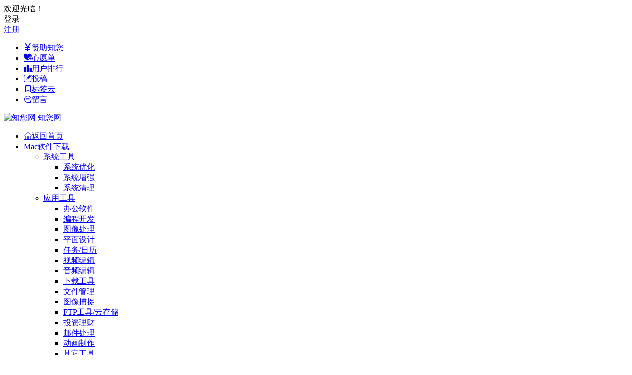

--- FILE ---
content_type: text/html; charset=UTF-8
request_url: https://www.zhiniw.com/tag/cleaning
body_size: 14344
content:
<!DOCTYPE html><html lang="zh-Hans"><head><meta charset="UTF-8" /><meta name="viewport" content="width=device-width, initial-scale=1.0, minimum-scale=1.0, maximum-scale=1.0, maximum-scale=0.0, user-scalable=no"><meta http-equiv="Cache-Control" content="no-transform" /><meta http-equiv="Cache-Control" content="no-siteapp" /><link media="screen" href="https://www.zhiniw.com/wp-content/cache/autoptimize/css/autoptimize_a78a3f311c29c55fc6a1237180b0fff7.css" rel="stylesheet"><link media="all" href="https://www.zhiniw.com/wp-content/cache/autoptimize/css/autoptimize_d1ebf939bb28ae9245fee17781f6c505.css" rel="stylesheet"><title>保洁 - 知您网</title><meta name="description" content="" /><meta name="keywords" content="保洁" /><link rel="icon" href="https://www.zhiniw.com/favicon.ico" sizes="32x32" /><link rel="apple-touch-icon" href="https://www.zhiniw.com/wp-content/uploads/2018/12/zhinin-ios.png" /><meta name="msapplication-TileImage" content="https://www.zhiniw.com/wp-content/uploads/2018/12/zhinin-ios.png" /><link rel="pingback" href="https://www.zhiniw.com/xmlrpc.php"><meta name='robots' content='max-image-preview:large' /><link rel='stylesheet' id='dashicons-css' href='https://www.zhiniw.com/wp-includes/css/dashicons.min.css' type='text/css' media='all' /><link rel='stylesheet' id='iconfontd-css' href='https://at.alicdn.com/t/font_529299_qp5tfabqepf.css' type='text/css' media='all' /> <script type="text/javascript" src="https://www.zhiniw.com/wp-includes/js/jquery/jquery.min.js" id="jquery-core-js"></script> <script type="text/javascript" defer src="https://www.zhiniw.com/wp-includes/js/jquery/jquery-migrate.min.js" id="jquery-migrate-js"></script> <script type="text/javascript" defer src="https://www.zhiniw.com/wp-content/themes/be0613/js/jquery.lazyload.js" id="lazyload-js"></script> <script>var _hmt = _hmt || [];
(function() {
  var hm = document.createElement("script");
  hm.src = "https://hm.baidu.com/hm.js?6cb81b09cde5649036ec5f4042bb7b29";
  var s = document.getElementsByTagName("script")[0]; 
  s.parentNode.insertBefore(hm, s);
})();</script> <script async src="https://pagead2.googlesyndication.com/pagead/js/adsbygoogle.js?client=ca-pub-1420609631084803"
     crossorigin="anonymous"></script> </head><body class="archive tag tag-cleaning tag-265 metaslider-plugin 1c3b"> <script>const SITE_ID = window.location.hostname;if (localStorage.getItem(SITE_ID + '-beNightMode')) {document.body.className += ' night';}</script> <div id="page" class="hfeed site"><header id="masthead" class="site-header site-header-s nav-extend"><div id="header-main-n" class="header-main-n"><nav id="header-top" class="header-top"><div class="nav-top betip"><div id="user-profile"><div class="greet-top"><div class="user-wel">欢迎光临！</div></div><div class="login-reg login-admin"><div class="nav-set"><div class="nav-login"><div class="show-layer">登录</div></div></div><div class="nav-set"><div class="nav-reg nav-reg-no"> <a class="hz" href="https://www.zhiniw.com/registered.html" rel="external nofollow" target="_blank">注册</a></div><div class="clear"></div></div></div></div><div class="weather-area"><div id="tp-weather-widget"><div class="loadball"><div class="ball"></div><div class="ball"></div><div class="ball"></div></div></div></div><div class="nav-menu-top-box betip"><div class="nav-menu-top"><div class="menu-begin-%e9%a1%b6%e9%83%a8-container"><ul id="menu-begin-%e9%a1%b6%e9%83%a8" class="top-menu"><li id="menu-item-9113" class="menu-item menu-item-type-post_type menu-item-object-page menu-item-9113 mega-menu menu-max-col"><a href="https://www.zhiniw.com/about/xpay.html"><i class="be be-qian"></i><span class="font-text">赞助知您</span></a></li><li id="menu-item-16394" class="menu-item menu-item-type-post_type menu-item-object-page menu-item-16394 mega-menu menu-max-col"><a href="https://www.zhiniw.com/about/contact/xuyuan.html"><i class="be be-xinyuandan"></i><span class="font-text">心愿单</span></a></li><li id="menu-item-40166" class="menu-item menu-item-type-post_type menu-item-object-page menu-item-40166 mega-menu menu-max-col"><a href="https://www.zhiniw.com/active_users.html"><i class="be be-paixing"></i><span class="font-text">用户排行</span></a></li><li id="menu-item-10130" class="menu-item menu-item-type-post_type menu-item-object-page menu-item-10130 mega-menu menu-max-col"><a href="https://www.zhiniw.com/submit.html"><i class="be be-tougao"></i><span class="font-text">投稿</span></a></li><li id="menu-item-9114" class="menu-item menu-item-type-post_type menu-item-object-page menu-item-9114 mega-menu menu-max-col"><a href="https://www.zhiniw.com/tags.html"><i class="be be-tag04"></i><span class="font-text">标签云</span></a></li><li id="menu-item-9116" class="menu-item menu-item-type-post_type menu-item-object-page menu-item-9116 mega-menu menu-max-col"><a href="https://www.zhiniw.com/about/contact.html"><i class="be be-liuyan"></i><span class="font-text">留言</span></a></li></ul></div></div></div></div></nav><div id="menu-container" class="be-menu-main"><div id="navigation-top" class="navigation-top"><div class="be-nav-box"><div class="be-nav-l"><div class="be-nav-logo"><div class="logo-sites logo-txt"> <a href="https://www.zhiniw.com/"> <img class="begd" src="https://www.zhiniw.com/wp-content/uploads/2021/12/logo.png" title="知您网" style="height: 50px;" alt="知您网" rel="home"> <span class="site-name">知您网</span> </a></div></div></div><div class="be-nav-r"><div class="be-nav-wrap"><div id="site-nav-wrap" class="site-nav-main" style="margin-right: 2px"><div id="sidr-close"><div class="toggle-sidr-close"></div></div><nav id="site-nav" class="main-nav"><div id="navigation-toggle" class="menu-but bars"><div class="menu-but-box"><div class="heng"></div></div></div><div class="menu-zhiniw-%e8%8f%9c%e5%8d%95-container"><ul id="menu-zhiniw-%e8%8f%9c%e5%8d%95" class="down-menu nav-menu"><li id="menu-item-38585" class="menu-item menu-item-type-custom menu-item-object-custom menu-item-home menu-item-38585"><a href="https://www.zhiniw.com"><i class="be be-shouye"></i><span class="font-text">返回首页</span></a></li><li id="menu-item-38586" class="menu-item menu-item-type-taxonomy menu-item-object-category menu-item-has-children menu-item-38586"><a href="https://www.zhiniw.com/class/apple/mac-soft">Mac软件下载</a><ul class="sub-menu"><li id="menu-item-38593" class="menu-item menu-item-type-taxonomy menu-item-object-category menu-item-has-children menu-item-38593"><a href="https://www.zhiniw.com/class/apple/mac-soft/osx-xtgongju">系统工具</a><ul class="sub-menu"><li id="menu-item-38600" class="menu-item menu-item-type-taxonomy menu-item-object-category menu-item-38600"><a href="https://www.zhiniw.com/class/apple/mac-soft/osx-xtgongju/osx-xtyh">系统优化</a></li><li id="menu-item-38601" class="menu-item menu-item-type-taxonomy menu-item-object-category menu-item-38601"><a href="https://www.zhiniw.com/class/apple/mac-soft/osx-xtgongju/%e7%b3%bb%e7%bb%9f%e5%a2%9e%e5%bc%ba">系统增强</a></li><li id="menu-item-38599" class="menu-item menu-item-type-taxonomy menu-item-object-category menu-item-38599"><a href="https://www.zhiniw.com/class/apple/mac-soft/osx-xtgongju/osx-system-cleaning">系统清理</a></li></ul></li><li id="menu-item-38598" class="menu-item menu-item-type-taxonomy menu-item-object-category menu-item-has-children menu-item-38598"><a href="https://www.zhiniw.com/class/apple/mac-soft/osx-yingyonggj">应用工具</a><ul class="sub-menu"><li id="menu-item-38602" class="menu-item menu-item-type-taxonomy menu-item-object-category menu-item-38602"><a href="https://www.zhiniw.com/class/apple/mac-soft/osx-yingyonggj/%e5%8a%9e%e5%85%ac%e8%bd%af%e4%bb%b6">办公软件</a></li><li id="menu-item-38608" class="menu-item menu-item-type-taxonomy menu-item-object-category menu-item-38608"><a href="https://www.zhiniw.com/class/apple/mac-soft/osx-yingyonggj/osx-development">编程开发</a></li><li id="menu-item-38609" class="menu-item menu-item-type-taxonomy menu-item-object-category menu-item-38609"><a href="https://www.zhiniw.com/class/apple/mac-soft/osx-yingyonggj/osx-image-processing">图像处理</a></li><li id="menu-item-38613" class="menu-item menu-item-type-taxonomy menu-item-object-category menu-item-38613"><a href="https://www.zhiniw.com/class/apple/mac-soft/osx-yingyonggj/osx-graphic-designer">平面设计</a></li><li id="menu-item-38614" class="menu-item menu-item-type-taxonomy menu-item-object-category menu-item-38614"><a href="https://www.zhiniw.com/class/apple/mac-soft/osx-yingyonggj/osx-task-calendar">任务/日历</a></li><li id="menu-item-38604" class="menu-item menu-item-type-taxonomy menu-item-object-category menu-item-38604"><a href="https://www.zhiniw.com/class/apple/mac-soft/osx-yingyonggj/osx-video-editing">视频编辑</a></li><li id="menu-item-38605" class="menu-item menu-item-type-taxonomy menu-item-object-category menu-item-38605"><a href="https://www.zhiniw.com/class/apple/mac-soft/osx-yingyonggj/osx-audio-editing">音频编辑</a></li><li id="menu-item-38607" class="menu-item menu-item-type-taxonomy menu-item-object-category menu-item-38607"><a href="https://www.zhiniw.com/class/apple/mac-soft/osx-yingyonggj/osx-download-tool">下载工具</a></li><li id="menu-item-38606" class="menu-item menu-item-type-taxonomy menu-item-object-category menu-item-38606"><a href="https://www.zhiniw.com/class/apple/mac-soft/osx-yingyonggj/osx-management">文件管理</a></li><li id="menu-item-38603" class="menu-item menu-item-type-taxonomy menu-item-object-category menu-item-38603"><a href="https://www.zhiniw.com/class/apple/mac-soft/osx-yingyonggj/osx-image-capture">图像捕捉</a></li><li id="menu-item-38615" class="menu-item menu-item-type-taxonomy menu-item-object-category menu-item-38615"><a href="https://www.zhiniw.com/class/apple/mac-soft/osx-yingyonggj/osx-ftp">FTP工具/云存储</a></li><li id="menu-item-38610" class="menu-item menu-item-type-taxonomy menu-item-object-category menu-item-38610"><a href="https://www.zhiniw.com/class/apple/mac-soft/osx-yingyonggj/osx-financing">投资理财</a></li><li id="menu-item-38611" class="menu-item menu-item-type-taxonomy menu-item-object-category menu-item-38611"><a href="https://www.zhiniw.com/class/apple/mac-soft/osx-yingyonggj/osx-mail-processing">邮件处理</a></li><li id="menu-item-38612" class="menu-item menu-item-type-taxonomy menu-item-object-category menu-item-38612"><a href="https://www.zhiniw.com/class/apple/mac-soft/osx-yingyonggj/osx-animation">动画制作</a></li><li id="menu-item-38597" class="menu-item menu-item-type-taxonomy menu-item-object-category menu-item-38597"><a href="https://www.zhiniw.com/class/apple/mac-soft/osx-gongju">其它工具</a></li></ul></li><li id="menu-item-38596" class="menu-item menu-item-type-taxonomy menu-item-object-category menu-item-has-children menu-item-38596"><a href="https://www.zhiniw.com/class/apple/mac-soft/osx-yule">影音娱乐</a><ul class="sub-menu"><li id="menu-item-38616" class="menu-item menu-item-type-taxonomy menu-item-object-category menu-item-38616"><a href="https://www.zhiniw.com/class/apple/mac-soft/osx-yule/osx-video-player">视频播放器</a></li><li id="menu-item-38617" class="menu-item menu-item-type-taxonomy menu-item-object-category menu-item-38617"><a href="https://www.zhiniw.com/class/apple/mac-soft/osx-yule/%e9%9f%b3%e4%b9%90%e6%92%ad%e6%94%be%e5%99%a8">音乐播放器</a></li><li id="menu-item-38618" class="menu-item menu-item-type-taxonomy menu-item-object-category menu-item-38618"><a href="https://www.zhiniw.com/class/apple/mac-soft/osx-yule/fm%e7%94%b5%e5%8f%b0">FM电台</a></li></ul></li><li id="menu-item-38594" class="menu-item menu-item-type-taxonomy menu-item-object-category menu-item-38594"><a href="https://www.zhiniw.com/class/apple/mac-soft/osx-shejiaohudong">社交互动</a></li><li id="menu-item-38630" class="menu-item menu-item-type-taxonomy menu-item-object-category menu-item-38630"><a href="https://www.zhiniw.com/class/apple/mac-soft/osx-network/browser">浏览器</a></li><li id="menu-item-38619" class="menu-item menu-item-type-taxonomy menu-item-object-category menu-item-38619"><a href="https://www.zhiniw.com/class/apple/mac-soft/osx-network/remote">远程控制</a></li></ul></li><li id="menu-item-38620" class="menu-item menu-item-type-taxonomy menu-item-object-category menu-item-has-children menu-item-38620"><a href="https://www.zhiniw.com/class/apple/mac-game"><i class="zm be dashicons Be be-game"></i><span class="font-text">Mac游戏下载</span></a><ul class="sub-menu"><li id="menu-item-38623" class="menu-item menu-item-type-taxonomy menu-item-object-category menu-item-38623"><a href="https://www.zhiniw.com/class/apple/mac-game/game/mac-action-adventure-game">动作冒险</a></li><li id="menu-item-38621" class="menu-item menu-item-type-taxonomy menu-item-object-category menu-item-38621"><a href="https://www.zhiniw.com/class/apple/mac-game/game/mac-strategy-game">策略游戏</a></li><li id="menu-item-38624" class="menu-item menu-item-type-taxonomy menu-item-object-category menu-item-38624"><a href="https://www.zhiniw.com/class/apple/mac-game/game/mac-role-playing-game">角色扮演</a></li><li id="menu-item-38622" class="menu-item menu-item-type-taxonomy menu-item-object-category menu-item-38622"><a href="https://www.zhiniw.com/class/apple/mac-game/game/mac-sports-competition">体育竞技</a></li><li id="menu-item-38625" class="menu-item menu-item-type-taxonomy menu-item-object-category menu-item-38625"><a href="https://www.zhiniw.com/class/apple/mac-game/game/mac-puzzle-game">益智游戏</a></li><li id="menu-item-38627" class="menu-item menu-item-type-taxonomy menu-item-object-category menu-item-38627"><a href="https://www.zhiniw.com/class/apple/mac-game/game/mac-shooting-game">射击游戏</a></li><li id="menu-item-38626" class="menu-item menu-item-type-taxonomy menu-item-object-category menu-item-38626"><a href="https://www.zhiniw.com/class/apple/mac-game/game/mac-board-game">棋牌游戏</a></li></ul></li><li id="menu-item-38628" class="menu-item menu-item-type-taxonomy menu-item-object-category menu-item-38628"><a href="https://www.zhiniw.com/class/featured"><i class="be be-shanliang"></i><span class="font-text">精选下载</span></a></li><li id="menu-item-38629" class="menu-item menu-item-type-taxonomy menu-item-object-category menu-item-38629"><a href="https://www.zhiniw.com/class/apple/osx-jishu"><i class="be be-shijian"></i><span class="font-text">文章</span></a></li></ul></div></nav><div class="clear"></div><div class="sidr-login"><div class="mobile-login-but"><div class="mobile-login-author-back"><img src="https://www.zhiniw.com/wp-content/themes/be0328/img/default/options/user.jpg" alt="bj"></div> <span class="mobile-login show-layer">登录</span> <span class="mobile-login-reg"><a href="https://www.zhiniw.com/registered.html">注册</a></span></div></div></div></div> <span class="nav-search"></span><div class="be-nav-login-but betip"></div></div></div><div class="clear"></div></div></div></div></header><div id="search-main" class="search-main"><div class="search-box fadeInDown animated"><div class="off-search-a"></div><div class="search-area"><div class="search-wrap betip"><div class="search-tabs"><div class="search-item searchwp"><span class="search-wp">站内</span></div><div class="search-item searchbaidu"><span class="search-baidu">百度</span></div><div class="search-item searchgoogle"><span class="search-google">谷歌</span></div><div class="search-item searchbing"><span class="search-bing">必应</span></div><div class="search-item searchsogou"><span class="search-sogou">搜狗</span></div><div class="search-item search360"><span class="search-360">360</span></div></div><div class="clear"></div><div class="search-wp tab-search searchbar"><form method="get" id="searchform-so" autocomplete="off" action="https://www.zhiniw.com/"> <span class="search-input"> <input type="text" value="" name="s" id="so" class="search-focus wp-input" placeholder="输入关键字" required /> <button type="submit" id="searchsubmit-so" class="sbtu"><i class="be be-search"></i></button> </span><div class="clear"></div></form></div><div class="search-baidu tab-search searchbar"> <script>function g(formname) {
						var url = "https://www.baidu.com/baidu";
						if (formname.s[1].checked) {
							formname.ct.value = "2097152";
						} else {
							formname.ct.value = "0";
						}
						formname.action = url;
						return true;
					}</script> <form name="f1" onsubmit="return g(this)" target="_blank" autocomplete="off"> <span class="search-input"> <input name=word class="swap_value search-focus baidu-input" placeholder="百度一下" /> <input name=tn type=hidden value="bds" /> <input name=cl type=hidden value="3" /> <input name=ct type=hidden /> <input name=si type=hidden value="zhiniw.com" /> <button type="submit" id="searchbaidu" class="search-close"><i class="be be-baidu"></i></button> <input name=s class="choose" type=radio /> <input name=s class="choose" type=radio checked /> </span></form></div><div class="search-google tab-search searchbar"><form method="get" id="googleform" action="https://cse.google.com/cse" target="_blank" autocomplete="off"> <span class="search-input"> <input type="text" value="" name="q" id="google" class="search-focus google-input" placeholder="Google" /> <input type="hidden" name="cx" value="005077649218303215363:ngrflw3nv8m" /> <input type="hidden" name="ie" value="UTF-8" /> <button type="submit" id="googlesubmit" class="search-close"><i class="cx cx-google"></i></button> </span></form></div><div class="search-bing tab-search searchbar"><form method="get" id="bingform" action="https://www.bing.com/search" target="_blank" autocomplete="off" > <span class="search-input"> <input type="text" value="" name="q" id="bing" class="search-focus bing-input" placeholder="Bing" /> <input type="hidden" name="q1" value="site:zhiniw.com"> <button type="submit" id="bingsubmit" class="sbtu"><i class="cx cx-bing"></i></button> </span></form></div><div class="search-sogou tab-search searchbar"><form action="https://www.sogou.com/web" target="_blank" name="sogou_queryform" autocomplete="off"> <span class="search-input"> <input type="text" placeholder="上网从搜狗开始" name="query" class="search-focus sogou-input"> <button type="submit" id="sogou_submit" class="search-close" onclick="check_insite_input(document.sogou_queryform, 1)"><i class="cx cx-Sougou"></i></button> <input type="hidden" name="insite" value="zhiniw.com"> </span></form></div><div class="search-360 tab-search searchbar"><form action="https://www.so.com/s" target="_blank" id="so360form" autocomplete="off"> <span class="search-input"> <input type="text" placeholder="360搜索" name="q" id="so360_keyword" class="search-focus input-360"> <button type="submit" id="so360_submit" class="search-close"><i class="cx cx-liu"></i></button> <input type="hidden" name="ie" value="utf-8"> <input type="hidden" name="src" value="zz_zhiniw.com"> <input type="hidden" name="site" value="zhiniw.com"> <input type="hidden" name="rg" value="1"> <input type="hidden" name="inurl" value=""> </span></form></div><div class="clear"></div><div class="search-hot-main"><div class="recently-searches"><h3 class="searches-title recently-searches-title">热门搜索</h3><ul class="recently-searches"><li class="search-item"><a href="https://www.zhiniw.com/?s=adobe">adobe</a></li><li class="search-item"><a href="https://www.zhiniw.com/?s=PDF">PDF</a></li><li class="search-item"><a href="https://www.zhiniw.com/?s=office">office</a></li><li class="search-item"><a href="https://www.zhiniw.com/?s=photoshop">photoshop</a></li><li class="search-item"><a href="https://www.zhiniw.com/?s=navicat">navicat</a></li></ul></div></div><div class="clear"></div></div></div></div><div class="off-search"></div></div><nav class="bread"><div class="be-bread"><div class="breadcrumb"><span class="seat"></span><span class="home-text"><a href="https://www.zhiniw.com/" rel="bookmark">首页</a></span><span class="home-text"><i class="be be-arrowright"></i></span><span class="current"><h1 class="cat-name-des">保洁</h1></span></div></div></nav><div id="content" class="site-content site-small site-roll"><section id="primary" class="content-area"><main id="main" class="be-main site-main" role="main"><div class="boxs5 scl"><article id="post-2187" class="post-item-list post post-default ms" data-aos="fade-up"><figure class="thumbnail"> <a class="sc" rel="bookmark"  href="https://www.zhiniw.com/com_ayibang_ayb.html"><img src="https://www.zhiniw.com/wp-content/uploads/thumbnail/8757/com.ayibang.ayb_-150x150-c.png" alt="阿姨帮android" width="150" height="150"></a> <span class="cat merge-cat"><a href="https://www.zhiniw.com/class/android/android-soft/android-life">休闲/网购/娱乐</a></span></figure><div class="post-area"><header class="entry-header entry-header-c"><h2 class="entry-title"><a href="https://www.zhiniw.com/com_ayibang_ayb.html" rel="bookmark" >阿姨帮android</a></h2></header><div class="entry-content"><div class="archive-content"> 阿姨帮，您的家庭好帮手！ 专业的互联网家政服务App。家庭服务应有尽有，加入会员更享实惠！ 我们提供专业的家庭保洁、家电清洗、家居保养、上门干洗等家庭服务。 **快速安装，轻松预约服务** 保洁服务：家庭保洁、小时工、新居开荒、擦玻璃、深度保洁、厨房保养、卫生...</div><div class="clear"></div> <span class="title-l"></span> <span class="entry-meta lbm lvr"> <span class="date"><time datetime="2016-06-03 00:00:21">2016年6月3日</time></span><span class="views"><i class="be be-eye ri"></i>3,718</span><span class="comment"><a href="https://www.zhiniw.com/com_ayibang_ayb.html#respond"><span class="no-comment"><i class="be be-speechbubble ri"></i>评论</span></a></span><span class="post-tag"><a href="https://www.zhiniw.com/tag/xiuxian" class="tag-cloud-link tag-link-71 tag-link-position-1" style="font-size: 14px;">休闲</a> <a href="https://www.zhiniw.com/tag/life" class="tag-cloud-link tag-link-37 tag-link-position-2" style="font-size: 14px;">生活</a></span> </span></div><div class="clear"></div></div> <span class="entry-more more-roll ease"><a href="https://www.zhiniw.com/com_ayibang_ayb.html" rel="external nofollow">点击访问</a></span></article></div></main><div class="pagenav-clear"><div class="turn betip turn-small"><div class="clear"></div></div></div></section><div id="sidebar" class="widget-area all-sidebar"><aside id="php_text-2" class="widget php_text ms" data-aos="fade-up"><div class="textwidget widget-text"><div style="text-align:center;"> <img src="/wp-content/uploads/2024/qrcode.png" title="关注『知您网公众号』不迷路" /></div></div><div class="clear"></div></aside><aside id="categories-7" class="widget widget_categories ms" data-aos="fade-up"><h3 class="widget-title">网站结构</h3><form action="https://www.zhiniw.com" method="get"><label class="screen-reader-text" for="cat">网站结构</label><select  name='cat' id='cat' class='postform'><option value='-1'>选择分类</option><option class="level-0" value="45">Mac os</option><option class="level-1" value="46">&nbsp;&nbsp;&nbsp;Mac软件下载</option><option class="level-2" value="48">&nbsp;&nbsp;&nbsp;&nbsp;&nbsp;&nbsp;系统工具</option><option class="level-3" value="1420">&nbsp;&nbsp;&nbsp;&nbsp;&nbsp;&nbsp;&nbsp;&nbsp;&nbsp;系统优化</option><option class="level-3" value="1424">&nbsp;&nbsp;&nbsp;&nbsp;&nbsp;&nbsp;&nbsp;&nbsp;&nbsp;系统清理</option><option class="level-3" value="1465">&nbsp;&nbsp;&nbsp;&nbsp;&nbsp;&nbsp;&nbsp;&nbsp;&nbsp;系统增强</option><option class="level-2" value="239">&nbsp;&nbsp;&nbsp;&nbsp;&nbsp;&nbsp;应用工具</option><option class="level-3" value="1421">&nbsp;&nbsp;&nbsp;&nbsp;&nbsp;&nbsp;&nbsp;&nbsp;&nbsp;平面设计</option><option class="level-3" value="1422">&nbsp;&nbsp;&nbsp;&nbsp;&nbsp;&nbsp;&nbsp;&nbsp;&nbsp;办公软件</option><option class="level-3" value="1423">&nbsp;&nbsp;&nbsp;&nbsp;&nbsp;&nbsp;&nbsp;&nbsp;&nbsp;图像捕捉</option><option class="level-3" value="1425">&nbsp;&nbsp;&nbsp;&nbsp;&nbsp;&nbsp;&nbsp;&nbsp;&nbsp;视频编辑</option><option class="level-3" value="1426">&nbsp;&nbsp;&nbsp;&nbsp;&nbsp;&nbsp;&nbsp;&nbsp;&nbsp;音频编辑</option><option class="level-3" value="1428">&nbsp;&nbsp;&nbsp;&nbsp;&nbsp;&nbsp;&nbsp;&nbsp;&nbsp;文件管理</option><option class="level-3" value="1429">&nbsp;&nbsp;&nbsp;&nbsp;&nbsp;&nbsp;&nbsp;&nbsp;&nbsp;下载工具</option><option class="level-3" value="1430">&nbsp;&nbsp;&nbsp;&nbsp;&nbsp;&nbsp;&nbsp;&nbsp;&nbsp;编程开发</option><option class="level-3" value="1431">&nbsp;&nbsp;&nbsp;&nbsp;&nbsp;&nbsp;&nbsp;&nbsp;&nbsp;图像处理</option><option class="level-3" value="1432">&nbsp;&nbsp;&nbsp;&nbsp;&nbsp;&nbsp;&nbsp;&nbsp;&nbsp;投资理财</option><option class="level-3" value="1435">&nbsp;&nbsp;&nbsp;&nbsp;&nbsp;&nbsp;&nbsp;&nbsp;&nbsp;邮件处理</option><option class="level-3" value="1436">&nbsp;&nbsp;&nbsp;&nbsp;&nbsp;&nbsp;&nbsp;&nbsp;&nbsp;动画制作</option><option class="level-3" value="1437">&nbsp;&nbsp;&nbsp;&nbsp;&nbsp;&nbsp;&nbsp;&nbsp;&nbsp;任务/日历</option><option class="level-3" value="1439">&nbsp;&nbsp;&nbsp;&nbsp;&nbsp;&nbsp;&nbsp;&nbsp;&nbsp;FTP工具/云存储</option><option class="level-3" value="2278">&nbsp;&nbsp;&nbsp;&nbsp;&nbsp;&nbsp;&nbsp;&nbsp;&nbsp;插件下载</option><option class="level-2" value="49">&nbsp;&nbsp;&nbsp;&nbsp;&nbsp;&nbsp;社交互动</option><option class="level-2" value="51">&nbsp;&nbsp;&nbsp;&nbsp;&nbsp;&nbsp;影音娱乐</option><option class="level-3" value="1427">&nbsp;&nbsp;&nbsp;&nbsp;&nbsp;&nbsp;&nbsp;&nbsp;&nbsp;视频播放器</option><option class="level-3" value="1445">&nbsp;&nbsp;&nbsp;&nbsp;&nbsp;&nbsp;&nbsp;&nbsp;&nbsp;音乐播放器</option><option class="level-3" value="1446">&nbsp;&nbsp;&nbsp;&nbsp;&nbsp;&nbsp;&nbsp;&nbsp;&nbsp;FM电台</option><option class="level-2" value="50">&nbsp;&nbsp;&nbsp;&nbsp;&nbsp;&nbsp;网络浏览</option><option class="level-3" value="149">&nbsp;&nbsp;&nbsp;&nbsp;&nbsp;&nbsp;&nbsp;&nbsp;&nbsp;远程控制</option><option class="level-3" value="2271">&nbsp;&nbsp;&nbsp;&nbsp;&nbsp;&nbsp;&nbsp;&nbsp;&nbsp;网页浏览</option><option class="level-2" value="52">&nbsp;&nbsp;&nbsp;&nbsp;&nbsp;&nbsp;其它工具</option><option class="level-1" value="47">&nbsp;&nbsp;&nbsp;Mac游戏下载</option><option class="level-2" value="186">&nbsp;&nbsp;&nbsp;&nbsp;&nbsp;&nbsp;单机游戏</option><option class="level-3" value="2274">&nbsp;&nbsp;&nbsp;&nbsp;&nbsp;&nbsp;&nbsp;&nbsp;&nbsp;动作冒险</option><option class="level-3" value="2272">&nbsp;&nbsp;&nbsp;&nbsp;&nbsp;&nbsp;&nbsp;&nbsp;&nbsp;策略游戏</option><option class="level-3" value="2275">&nbsp;&nbsp;&nbsp;&nbsp;&nbsp;&nbsp;&nbsp;&nbsp;&nbsp;角色扮演</option><option class="level-3" value="2273">&nbsp;&nbsp;&nbsp;&nbsp;&nbsp;&nbsp;&nbsp;&nbsp;&nbsp;体育竞技</option><option class="level-3" value="2277">&nbsp;&nbsp;&nbsp;&nbsp;&nbsp;&nbsp;&nbsp;&nbsp;&nbsp;益智游戏</option><option class="level-3" value="2284">&nbsp;&nbsp;&nbsp;&nbsp;&nbsp;&nbsp;&nbsp;&nbsp;&nbsp;棋牌游戏</option><option class="level-3" value="2285">&nbsp;&nbsp;&nbsp;&nbsp;&nbsp;&nbsp;&nbsp;&nbsp;&nbsp;射击游戏</option><option class="level-2" value="184">&nbsp;&nbsp;&nbsp;&nbsp;&nbsp;&nbsp;网络游戏</option><option class="level-1" value="55">&nbsp;&nbsp;&nbsp;OSX技术</option><option class="level-1" value="719">&nbsp;&nbsp;&nbsp;Mac专题</option><option class="level-1" value="725">&nbsp;&nbsp;&nbsp;iphone教程</option><option class="level-1" value="1052">&nbsp;&nbsp;&nbsp;苹果产品</option><option class="level-1" value="2070">&nbsp;&nbsp;&nbsp;限时活动</option><option class="level-2" value="2071">&nbsp;&nbsp;&nbsp;&nbsp;&nbsp;&nbsp;限时免费</option><option class="level-2" value="2072">&nbsp;&nbsp;&nbsp;&nbsp;&nbsp;&nbsp;特约优惠</option><option class="level-1" value="2208">&nbsp;&nbsp;&nbsp;大小50M-100M</option><option class="level-1" value="2209">&nbsp;&nbsp;&nbsp;小于50M</option><option class="level-1" value="2210">&nbsp;&nbsp;&nbsp;大小100M-500M</option><option class="level-1" value="2211">&nbsp;&nbsp;&nbsp;大小1G-3G</option><option class="level-1" value="2224">&nbsp;&nbsp;&nbsp;大小500M-1G</option><option class="level-1" value="2243">&nbsp;&nbsp;&nbsp;大小3G-6G</option><option class="level-1" value="2245">&nbsp;&nbsp;&nbsp;大小6G-10G</option><option class="level-1" value="2279">&nbsp;&nbsp;&nbsp;大于10G</option><option class="level-1" value="2604">&nbsp;&nbsp;&nbsp;资讯</option><option class="level-0" value="93">怀旧回忆</option><option class="level-0" value="111">视频</option><option class="level-1" value="112">&nbsp;&nbsp;&nbsp;MV</option><option class="level-2" value="156">&nbsp;&nbsp;&nbsp;&nbsp;&nbsp;&nbsp;韩国视频</option><option class="level-2" value="157">&nbsp;&nbsp;&nbsp;&nbsp;&nbsp;&nbsp;欧美视频</option><option class="level-2" value="161">&nbsp;&nbsp;&nbsp;&nbsp;&nbsp;&nbsp;华语视频</option><option class="level-0" value="203">TV/盒子</option><option class="level-1" value="204">&nbsp;&nbsp;&nbsp;软件下载</option><option class="level-2" value="208">&nbsp;&nbsp;&nbsp;&nbsp;&nbsp;&nbsp;影音娱乐</option><option class="level-2" value="211">&nbsp;&nbsp;&nbsp;&nbsp;&nbsp;&nbsp;系统工具</option><option class="level-2" value="698">&nbsp;&nbsp;&nbsp;&nbsp;&nbsp;&nbsp;休闲生活</option><option class="level-2" value="700">&nbsp;&nbsp;&nbsp;&nbsp;&nbsp;&nbsp;网络浏览</option><option class="level-1" value="205">&nbsp;&nbsp;&nbsp;游戏下载</option><option class="level-2" value="212">&nbsp;&nbsp;&nbsp;&nbsp;&nbsp;&nbsp;益智游戏</option><option class="level-2" value="214">&nbsp;&nbsp;&nbsp;&nbsp;&nbsp;&nbsp;竞技游戏</option><option class="level-0" value="677">网站公告</option><option class="level-0" value="732">值得买</option><option class="level-1" value="729">&nbsp;&nbsp;&nbsp;黑苹果</option><option class="level-1" value="737">&nbsp;&nbsp;&nbsp;VR眼睛大全</option><option class="level-0" value="1046">VR</option><option class="level-1" value="735">&nbsp;&nbsp;&nbsp;VR影音</option><option class="level-2" value="736">&nbsp;&nbsp;&nbsp;&nbsp;&nbsp;&nbsp;VR电影</option><option class="level-2" value="742">&nbsp;&nbsp;&nbsp;&nbsp;&nbsp;&nbsp;动画/动漫</option><option class="level-2" value="745">&nbsp;&nbsp;&nbsp;&nbsp;&nbsp;&nbsp;VR视频</option><option class="level-1" value="1047">&nbsp;&nbsp;&nbsp;科普</option><option class="level-1" value="1051">&nbsp;&nbsp;&nbsp;VR产品</option><option class="level-0" value="2156">精选下载</option><option class="level-0" value="1">免费资源</option><option class="level-0" value="19">学习</option><option class="level-1" value="20">&nbsp;&nbsp;&nbsp;wordpress</option><option class="level-0" value="2">安卓软件</option><option class="level-1" value="3">&nbsp;&nbsp;&nbsp;安卓软件下载</option><option class="level-2" value="4">&nbsp;&nbsp;&nbsp;&nbsp;&nbsp;&nbsp;休闲/网购/娱乐</option><option class="level-2" value="5">&nbsp;&nbsp;&nbsp;&nbsp;&nbsp;&nbsp;系统工具</option><option class="level-2" value="6">&nbsp;&nbsp;&nbsp;&nbsp;&nbsp;&nbsp;网络浏览</option><option class="level-2" value="7">&nbsp;&nbsp;&nbsp;&nbsp;&nbsp;&nbsp;社交互动</option><option class="level-2" value="8">&nbsp;&nbsp;&nbsp;&nbsp;&nbsp;&nbsp;手机美化</option><option class="level-2" value="9">&nbsp;&nbsp;&nbsp;&nbsp;&nbsp;&nbsp;影音/播放器</option><option class="level-2" value="10">&nbsp;&nbsp;&nbsp;&nbsp;&nbsp;&nbsp;旅游/出行/导航</option><option class="level-2" value="11">&nbsp;&nbsp;&nbsp;&nbsp;&nbsp;&nbsp;新闻/小说/漫画</option><option class="level-2" value="12">&nbsp;&nbsp;&nbsp;&nbsp;&nbsp;&nbsp;拍照增强</option><option class="level-2" value="13">&nbsp;&nbsp;&nbsp;&nbsp;&nbsp;&nbsp;应用软件</option><option class="level-2" value="110">&nbsp;&nbsp;&nbsp;&nbsp;&nbsp;&nbsp;学习办公</option><option class="level-2" value="227">&nbsp;&nbsp;&nbsp;&nbsp;&nbsp;&nbsp;pad</option><option class="level-1" value="325">&nbsp;&nbsp;&nbsp;安卓游戏</option><option class="level-2" value="318">&nbsp;&nbsp;&nbsp;&nbsp;&nbsp;&nbsp;网络游戏</option><option class="level-3" value="321">&nbsp;&nbsp;&nbsp;&nbsp;&nbsp;&nbsp;&nbsp;&nbsp;&nbsp;休闲游戏</option><option class="level-3" value="329">&nbsp;&nbsp;&nbsp;&nbsp;&nbsp;&nbsp;&nbsp;&nbsp;&nbsp;角色扮演</option><option class="level-2" value="326">&nbsp;&nbsp;&nbsp;&nbsp;&nbsp;&nbsp;体育/赛车/竞技</option><option class="level-2" value="685">&nbsp;&nbsp;&nbsp;&nbsp;&nbsp;&nbsp;经营/养成</option><option class="level-2" value="2305">&nbsp;&nbsp;&nbsp;&nbsp;&nbsp;&nbsp;策略/塔防</option><option class="level-2" value="2308">&nbsp;&nbsp;&nbsp;&nbsp;&nbsp;&nbsp;益智/休闲</option><option class="level-2" value="2310">&nbsp;&nbsp;&nbsp;&nbsp;&nbsp;&nbsp;角色/动作/冒险</option><option class="level-2" value="2316">&nbsp;&nbsp;&nbsp;&nbsp;&nbsp;&nbsp;射击/战争</option><option class="level-1" value="703">&nbsp;&nbsp;&nbsp;专题</option> </select></form><script type="text/javascript">(function() {
	var dropdown = document.getElementById( "cat" );
	function onCatChange() {
		if ( dropdown.options[ dropdown.selectedIndex ].value > 0 ) {
			dropdown.parentNode.submit();
		}
	}
	dropdown.onchange = onCatChange;
})();</script> <div class="clear"></div></aside><aside id="ids_post-8" class="widget ids_post ms" data-aos="fade-up"><h3 class="widget-title"><span class="title-i"><span></span><span></span><span></span><span></span></span>推荐阅读</h3><div class="new_cat"><ul><li> <span class="thumbnail"> <a class="sc" rel="bookmark"  href="https://www.zhiniw.com/cleanmymac-x-mac.html"><img src="https://www.zhiniw.com/wp-content/themes/be0613/prune.php?src=https://www.zhiniw.com/wp-content/uploads/2025/03/cleanmymac-x-mac-thumbnail.png&w=150&h=150&a=&zc=1" alt="CleanMyMac X Mac 强力系统优化清理工具" width="150" height="150"></a> </span> <span class="new-title"><a href="https://www.zhiniw.com/cleanmymac-x-mac.html" rel="bookmark" >CleanMyMac X Mac 强力系统优化清理工具 <span style='color:#ff0000;'>v4.15.6(41506.0.2408071157) 免激活版</span></a></span> <span class="date"><time datetime="2025-03-15 00:00:33">03/15</time></span> <span class="widget-cat"><i class="be be-sort"></i><a href="https://www.zhiniw.com/class/apple/xybz">大小50M-100M</a></span></li></ul></div><div class="clear"></div></aside><aside id="ids_post-9" class="widget ids_post ms" data-aos="fade-up"><div class="new_cat"><ul><li> <span class="thumbnail"> <a class="sc" rel="bookmark"  href="https://www.zhiniw.com/mac_course-55.html"><img src="https://www.zhiniw.com/wp-content/themes/be0613/prune.php?src=https://www.zhiniw.com/wp-content/uploads/2017/12/mac_course.png&w=150&h=150&a=&zc=1" alt="如何关闭Mac上的SIP系统完整性保护" width="150" height="150"></a> </span> <span class="new-title"><a href="https://www.zhiniw.com/mac_course-55.html" rel="bookmark" >如何关闭Mac上的SIP系统完整性保护</a></span> <span class="date"><time datetime="2019-03-17 00:13:16">03/17</time></span> <span class="widget-cat"><i class="be be-sort"></i><a href="https://www.zhiniw.com/class/apple/osx-jishu">OSX技术</a></span></li></ul></div><div class="clear"></div></aside><aside id="ids_post-11" class="widget ids_post ms" data-aos="fade-up"><div class="new_cat"><ul><li> <span class="thumbnail"> <a class="sc" rel="bookmark"  href="https://www.zhiniw.com/mac_course-58.html"><img src="https://www.zhiniw.com/wp-content/themes/be0613/prune.php?src=https://www.zhiniw.com/wp-content/uploads/2017/12/mac_course.png&w=150&h=150&a=&zc=1" alt="Mac应用程序崩溃，无法启动？该怎么解决" width="150" height="150"></a> </span> <span class="new-title"><a href="https://www.zhiniw.com/mac_course-58.html" rel="bookmark" >Mac应用程序崩溃，无法启动？该怎么解决</a></span> <span class="date"><time datetime="2019-07-19 00:00:52">07/19</time></span> <span class="widget-cat"><i class="be be-sort"></i><a href="https://www.zhiniw.com/class/apple/osx-jishu">OSX技术</a></span></li></ul></div><div class="clear"></div></aside><aside id="ids_post-12" class="widget ids_post ms" data-aos="fade-up"><div class="new_cat"><ul><li> <span class="thumbnail"> <a class="sc" rel="bookmark"  href="https://www.zhiniw.com/mac_course-68.html"><img src="https://www.zhiniw.com/wp-content/themes/be0613/prune.php?src=https://www.zhiniw.com/wp-content/uploads/2020/09/mac_course-68-thumbnail.png&w=150&h=150&a=&zc=1" alt="xxx.app已损坏，无法打开/打不开 xxx，因为它来自身份不明的开发者解决方法" width="150" height="150"></a> </span> <span class="new-title"><a href="https://www.zhiniw.com/mac_course-68.html" rel="bookmark" >xxx.app已损坏，无法打开/打不开 xxx，因为它来自身份不明的开发者解决方法</a></span> <span class="date"><time datetime="2020-09-28 00:00:36">09/28</time></span> <span class="widget-cat"><i class="be be-sort"></i><a href="https://www.zhiniw.com/class/apple/osx-jishu">OSX技术</a></span></li></ul></div><div class="clear"></div></aside><aside id="sponsor-6" class="widget sponsor ms" data-aos="fade-up"><div id="sponsor_widget"><div style="text-align:center;"> <a href="/cleanmymac-x-mac.html" target="_blank"><img src="/wp-content/uploads/2023/huodong/zhinin-cleanmymac-320_122.png" title="CleanMyMac，让您的Mac像新的一样好！" /></a></div></div><div class="clear"></div></aside><aside id="php_text-4" class="widget php_text ms" data-aos="fade-up"><div class="textwidget widget-text"><div style="text-align:center;"> <a href="/tuxera_ntfs_2021-mac.html" target="_blank"><img src="/wp-content/uploads/2023/huodong/zhinin-tuxera-320-122.png" title="Tuxera NTFS，NTFS磁盘读写工具" /></a></div></div><div class="clear"></div></aside><aside id="php_text-3" class="widget php_text ms" data-aos="fade-up"><div class="textwidget widget-text"><div style="text-align:center;"> <a href="/crossover-23-mac.html" target="_blank"><img src="/wp-content/uploads/2020/huodong/crossover_20-tuijian-11.jpg" title="CrossOver 23，可在Mac上运行Windows软件" /></a></div></div><div class="clear"></div></aside><aside id="calendar-8" class="widget widget_calendar ms" data-aos="fade-up"><div id="calendar_wrap" class="calendar_wrap"><table id="wp-calendar" class="wp-calendar-table"><caption>2025 年 12 月</caption><thead><tr><th scope="col" title="星期一">一</th><th scope="col" title="星期二">二</th><th scope="col" title="星期三">三</th><th scope="col" title="星期四">四</th><th scope="col" title="星期五">五</th><th scope="col" title="星期六">六</th><th scope="col" title="星期日">日</th></tr></thead><tbody><tr><td><a href="https://www.zhiniw.com/2025/12/01" aria-label="2025 年 12 月 1 日 发布的文章">1</a></td><td><a href="https://www.zhiniw.com/2025/12/02" aria-label="2025 年 12 月 2 日 发布的文章">2</a></td><td><a href="https://www.zhiniw.com/2025/12/03" aria-label="2025 年 12 月 3 日 发布的文章">3</a></td><td><a href="https://www.zhiniw.com/2025/12/04" aria-label="2025 年 12 月 4 日 发布的文章">4</a></td><td><a href="https://www.zhiniw.com/2025/12/05" aria-label="2025 年 12 月 5 日 发布的文章">5</a></td><td><a href="https://www.zhiniw.com/2025/12/06" aria-label="2025 年 12 月 6 日 发布的文章">6</a></td><td><a href="https://www.zhiniw.com/2025/12/07" aria-label="2025 年 12 月 7 日 发布的文章">7</a></td></tr><tr><td><a href="https://www.zhiniw.com/2025/12/08" aria-label="2025 年 12 月 8 日 发布的文章">8</a></td><td><a href="https://www.zhiniw.com/2025/12/09" aria-label="2025 年 12 月 9 日 发布的文章">9</a></td><td><a href="https://www.zhiniw.com/2025/12/10" aria-label="2025 年 12 月 10 日 发布的文章">10</a></td><td><a href="https://www.zhiniw.com/2025/12/11" aria-label="2025 年 12 月 11 日 发布的文章">11</a></td><td><a href="https://www.zhiniw.com/2025/12/12" aria-label="2025 年 12 月 12 日 发布的文章">12</a></td><td><a href="https://www.zhiniw.com/2025/12/13" aria-label="2025 年 12 月 13 日 发布的文章">13</a></td><td><a href="https://www.zhiniw.com/2025/12/14" aria-label="2025 年 12 月 14 日 发布的文章">14</a></td></tr><tr><td><a href="https://www.zhiniw.com/2025/12/15" aria-label="2025 年 12 月 15 日 发布的文章">15</a></td><td><a href="https://www.zhiniw.com/2025/12/16" aria-label="2025 年 12 月 16 日 发布的文章">16</a></td><td><a href="https://www.zhiniw.com/2025/12/17" aria-label="2025 年 12 月 17 日 发布的文章">17</a></td><td><a href="https://www.zhiniw.com/2025/12/18" aria-label="2025 年 12 月 18 日 发布的文章">18</a></td><td><a href="https://www.zhiniw.com/2025/12/19" aria-label="2025 年 12 月 19 日 发布的文章">19</a></td><td><a href="https://www.zhiniw.com/2025/12/20" aria-label="2025 年 12 月 20 日 发布的文章">20</a></td><td><a href="https://www.zhiniw.com/2025/12/21" aria-label="2025 年 12 月 21 日 发布的文章">21</a></td></tr><tr><td id="today">22</td><td>23</td><td>24</td><td>25</td><td>26</td><td>27</td><td>28</td></tr><tr><td>29</td><td>30</td><td>31</td><td class="pad" colspan="4">&nbsp;</td></tr></tbody></table><nav aria-label="上个月及下个月" class="wp-calendar-nav"> <span class="wp-calendar-nav-prev"><a href="https://www.zhiniw.com/2025/11">&laquo; 11 月</a></span> <span class="pad">&nbsp;</span> <span class="wp-calendar-nav-next">&nbsp;</span></nav></div><div class="clear"></div></aside><aside id="search-13" class="widget widget_search ms" data-aos="fade-up"><div class="searchbar"><form method="get" id="searchform" action="https://www.zhiniw.com/" autocomplete="off"> <span class="search-input"> <input type="text" value="" name="s" id="s" placeholder="输入搜索内容" required /> <button type="submit" id="searchsubmit"><i class="be be-search"></i></button> </span><div class="clear"></div></form></div><div class="clear"></div></aside><aside id="ajax_widget-3" class="widget widget_ajax ms" data-aos="fade-up"><div class="ajax_widget_content" id="ajax_widget-3_content" data-widget-number="3"><div class="ajax-tabs has-2-tabs"> <span class="tab_title tab-first"><a href="#" title="热门文章" id="hot-tab"></a></span> <span class="tab_title tab-first"><a href="#" title="热评文章" id="review-tab"></a></span><div class="clear"></div></div><div class="clear"></div><div class="new_cat"><div id="hot-tab-content" class="tab-content"><div class="tab-load"><ul><h4>加载中...</h4><li> <span class="thumbnail"></span> <span class="tab-load-item tab-load-title load-item-1"></span> <span class="tab-load-item tab-load-inf"></span></li><li> <span class="thumbnail"></span> <span class="tab-load-item tab-load-title load-item-2"></span> <span class="tab-load-item tab-load-inf"></span></li><li> <span class="thumbnail"></span> <span class="tab-load-item tab-load-title load-item-3"></span> <span class="tab-load-item tab-load-inf"></span></li><li> <span class="thumbnail"></span> <span class="tab-load-item tab-load-title load-item-4"></span> <span class="tab-load-item tab-load-inf"></span></li><li> <span class="thumbnail"></span> <span class="tab-load-item tab-load-title load-item-5"></span> <span class="tab-load-item tab-load-inf"></span></li></ul></div></div><div id="review-tab-content" class="tab-content"><div class="tab-load"><ul><h4>加载中...</h4><li> <span class="thumbnail"></span> <span class="tab-load-item tab-load-title load-item-1"></span> <span class="tab-load-item tab-load-inf"></span></li><li> <span class="thumbnail"></span> <span class="tab-load-item tab-load-title load-item-2"></span> <span class="tab-load-item tab-load-inf"></span></li><li> <span class="thumbnail"></span> <span class="tab-load-item tab-load-title load-item-3"></span> <span class="tab-load-item tab-load-inf"></span></li><li> <span class="thumbnail"></span> <span class="tab-load-item tab-load-title load-item-4"></span> <span class="tab-load-item tab-load-inf"></span></li><li> <span class="thumbnail"></span> <span class="tab-load-item tab-load-title load-item-5"></span> <span class="tab-load-item tab-load-inf"></span></li></ul></div></div><div class="clear"></div></div><div class="clear"></div></div> <script type="text/javascript">jQuery(function($) { 
					$('#ajax_widget-3_content').data('args', {"allow_pagination":"1","post_num":"5","viewe_days":"90","review_days":"1","like_days":"90","show_thumb":"1","pcat":"","begin_widget_logic":"","classes":""});
				});</script> <div class="clear"></div></aside><aside id="sponsor-7" class="widget sponsor ms" data-aos="fade-up"><div id="sponsor_widget"> 若下载失效，可以给我留言，看到消息，我会尽快补链接！谢谢！</div><div class="clear"></div></aside></div><div class="clear"></div></div><div class="clear"></div><div id="footer-widget-box" class="footer-site-widget"><div class="footer-widget-bg" style="background: url('https://www.zhiniw.com/wp-content/themes/be0328/img/default/options/1200.jpg') no-repeat fixed center / cover;"><div class="footer-widget footer-widget-3"><div class="footer-widget-item"><aside id="nav_menu-5" class="widget widget_nav_menu" data-aos="fade-up"><h3 class="widget-title"><span class="s-icon"></span>快捷入口</h3><div class="menu-begin-%e5%ba%95%e9%83%a8-container"><ul id="menu-begin-%e5%ba%95%e9%83%a8" class="menu"><li id="menu-item-9155" class="menu-item menu-item-type-post_type menu-item-object-page menu-item-9155"><a href="https://www.zhiniw.com/about/contact.html">留言</a></li><li id="menu-item-21972" class="menu-item menu-item-type-post_type menu-item-object-page menu-item-21972"><a href="https://www.zhiniw.com/about/xpay.html">支持知您</a></li><li id="menu-item-9157" class="menu-item menu-item-type-post_type menu-item-object-page menu-item-9157"><a href="https://www.zhiniw.com/tags.html">聚合标签</a></li><li id="menu-item-14827" class="menu-item menu-item-type-post_type menu-item-object-page menu-item-14827"><a href="https://www.zhiniw.com/coderender.html">代码高亮</a></li><li id="menu-item-9160" class="menu-item menu-item-type-custom menu-item-object-custom menu-item-9160"><a href="http://www.zhiniw.com/sitemap.html">网站地图</a></li><li id="menu-item-9159" class="menu-item menu-item-type-post_type menu-item-object-page menu-item-9159"><a href="https://www.zhiniw.com/links.html">网址导航</a></li><li id="menu-item-9158" class="menu-item menu-item-type-post_type menu-item-object-page menu-item-9158"><a href="https://www.zhiniw.com/help.html">帮助中心</a></li><li id="menu-item-21970" class="menu-item menu-item-type-post_type menu-item-object-page menu-item-21970"><a href="https://www.zhiniw.com/archives.html">拾 光</a></li></ul></div><div class="clear"></div></aside><aside id="search-11" class="widget widget_search" data-aos="fade-up"><h3 class="widget-title"><span class="s-icon"></span>站内搜索</h3><div class="searchbar"><form method="get" id="searchform" action="https://www.zhiniw.com/" autocomplete="off"> <span class="search-input"> <input type="text" value="" name="s" id="s" placeholder="输入搜索内容" required /> <button type="submit" id="searchsubmit"><i class="be be-search"></i></button> </span><div class="clear"></div></form></div><div class="clear"></div></aside><aside id="cx_tag_cloud-5" class="widget cx_tag_cloud" data-aos="fade-up"><h3 class="widget-title"><span class="s-icon"></span><span class="title-i"><span></span><span></span><span></span><span></span></span>热门标签</h3><div class="tagcloud-color"><a href="https://www.zhiniw.com/tag/crack" class="tag-cloud-link tag-link-363 tag-link-position-1" style="font-size: 18.192771084337px;" aria-label="破解 (1,391 项)">破解</a> <a href="https://www.zhiniw.com/tag/tool" class="tag-cloud-link tag-link-54 tag-link-position-2" style="font-size: 14.650602409639px;" aria-label="工具 (448 项)">工具</a> <a href="https://www.zhiniw.com/tag/tnt" class="tag-cloud-link tag-link-2493 tag-link-position-3" style="font-size: 15.590361445783px;" aria-label="TNT破解 (595 项)">TNT破解</a> <a href="https://www.zhiniw.com/tag/%e5%b7%b2%e6%bf%80%e6%b4%bb" class="tag-cloud-link tag-link-2111 tag-link-position-4" style="font-size: 15.66265060241px;" aria-label="已激活 (614 项)">已激活</a> <a href="https://www.zhiniw.com/tag/system" class="tag-cloud-link tag-link-82 tag-link-position-5" style="font-size: 14px;" aria-label="系统 (365 项)">系统</a> <a href="https://www.zhiniw.com/tag/mac%e8%bd%af%e4%bb%b6%e4%b8%8b%e8%bd%bd" class="tag-cloud-link tag-link-3035 tag-link-position-6" style="font-size: 15.807228915663px;" aria-label="Mac软件下载 (640 项)">Mac软件下载</a> <a href="https://www.zhiniw.com/tag/activated" class="tag-cloud-link tag-link-2161 tag-link-position-7" style="font-size: 15.807228915663px;" aria-label="activated (652 项)">activated</a> <a href="https://www.zhiniw.com/tag/%e6%bf%80%e6%b4%bb" class="tag-cloud-link tag-link-1485 tag-link-position-8" style="font-size: 16.385542168675px;" aria-label="激活 (767 项)">激活</a> <a href="https://www.zhiniw.com/tag/utilities" class="tag-cloud-link tag-link-1292 tag-link-position-9" style="font-size: 14.289156626506px;" aria-label="Utilities (397 项)">Utilities</a> <a href="https://www.zhiniw.com/tag/cracked" class="tag-cloud-link tag-link-1992 tag-link-position-10" style="font-size: 18.626506024096px;" aria-label="Cracked (1,580 项)">Cracked</a> <a href="https://www.zhiniw.com/tag/ked-by-tnt-team" class="tag-cloud-link tag-link-2353 tag-link-position-11" style="font-size: 15.734939759036px;" aria-label="k&#039;ed by TNT team (628 项)">k&#039;ed by TNT team</a> <a href="https://www.zhiniw.com/tag/ked" class="tag-cloud-link tag-link-1993 tag-link-position-12" style="font-size: 17.10843373494px;" aria-label="K&#039;ed (972 项)">K&#039;ed</a> <a href="https://www.zhiniw.com/tag/%e7%a0%b4%e8%a7%a3%e7%89%88" class="tag-cloud-link tag-link-2388 tag-link-position-13" style="font-size: 16.89156626506px;" aria-label="破解版 (902 项)">破解版</a> <a href="https://www.zhiniw.com/tag/tnt-team" class="tag-cloud-link tag-link-2139 tag-link-position-14" style="font-size: 16.602409638554px;" aria-label="TNT team (834 项)">TNT team</a> <a href="https://www.zhiniw.com/tag/steam%e6%b8%b8%e6%88%8f" class="tag-cloud-link tag-link-3027 tag-link-position-15" style="font-size: 14px;" aria-label="Steam游戏 (364 项)">Steam游戏</a> <a href="https://www.zhiniw.com/tag/featured" class="tag-cloud-link tag-link-1280 tag-link-position-16" style="font-size: 14.21686746988px;" aria-label="Featured (385 项)">Featured</a> <a href="https://www.zhiniw.com/tag/activation" class="tag-cloud-link tag-link-2162 tag-link-position-17" style="font-size: 15.807228915663px;" aria-label="activation (652 项)">activation</a> <a href="https://www.zhiniw.com/tag/ked-by-tnt" class="tag-cloud-link tag-link-2170 tag-link-position-18" style="font-size: 16.457831325301px;" aria-label="K&#039;ed by TNT (795 项)">K&#039;ed by TNT</a> <a href="https://www.zhiniw.com/tag/cracks" class="tag-cloud-link tag-link-1278 tag-link-position-19" style="font-size: 20px;" aria-label="Cracks (2,450 项)">Cracks</a> <a href="https://www.zhiniw.com/tag/%e5%85%8d%e6%bf%80%e6%b4%bb" class="tag-cloud-link tag-link-1910 tag-link-position-20" style="font-size: 16.385542168675px;" aria-label="免激活 (774 项)">免激活</a><div class="clear"></div></div><div class="clear"></div></aside></div><div class="clear"></div></div></div></div><footer id="colophon" class="site-footer" role="contentinfo"><div class="site-info"><div class="site-copyright"><p>Copyright © 2016 知您网(Zhiniw.Com) All rights reserved.  <span style="color:#bbb;"><a href="/about/xpay.html" title="“赞助知您网”" target="_blank"><span style="color:#bbb;">赞助</span></a> / <a href="/sitemap.xml" title="知您网百度地图" target="_blank"><span style="color:#bbb;">XML</span></a> / <a href="http://weibo.com/208300070" title="知您网新浪微博" target="_blank"><span style="color:#bbb;">微博</span></a> / <a href="https://beian.miit.gov.cn" title="知您网：鄂ICP备18004251号-3" target="_blank"><span style="color:#bbb;">备案号：鄂ICP备18004251号-3</span></a>.</p></div><div class="add-info"><div class="clear"></div></div><div class="clear"></div></div><div id="login-layer" class="login-overlay"><div id="login" class="login-layer-area"><div class="login-main"></div></div></div><ul id="scroll" class="scroll scroll-but"><li> <span class="scroll-h ms fo scroll-load"> <span class="progresswrap"> <svg class="progress-circle"> <circle stroke="var(--inactive-color)" /> <circle class="progress-value" stroke="var(--color)" style="stroke-dasharray: calc( 2 * 3.1415 * (var(--size) - var(--border-width)) / 2 * (var(--percent) / 100)), 1000" /> </svg> </span> <span class="scroll-percentage"></span> <i class="be be-arrowup"></i> </span></li><li><span class="scroll-b ms fo"><i class="be be-arrowdown"></i></span></li><ul class="night-day"><li class="foh"><span class="night-main"><span class="m-night fo ms"><span class="m-moon"><span></span></span></span></span></li><li class="foh"><span class="m-day fo ms"><i class="be be-loader"></i></span></li></ul><li class="foh"><span class="scroll-search ms fo"><i class="be be-search"></i></span></li><li class="gb2-site foh"><a id="gb2big5" class="ms fo"><span class="dah">繁</span></a></li><li class="qrshow foh"> <span class="qrurl ms fo"><i class="be be-qr-code"></i></span> <span class="qrurl-box popup"> <img id="qrious" alt="知您网"> <span class="logo-qr"><img src="https://www.zhiniw.com/wp-content/uploads/2018/11/zhinin-logos.png" alt="知您网"></span> <span>本页二维码</span> <span class="arrow-right"></span> </span></li></ul><div class="followmsg fd"></div> <script>var xhr = new XMLHttpRequest();
	xhr.open(\"POST\", \'http://data.zz.baidu.com/urls?site=https://www.zhiniw.com&token=qv1WkLtuIh0se0wW\', true);
	xhr.setRequestHeader(\"Content-Type\", \"text/plain\");

	xhr.onreadystatechange = function() {
    	if (this.readyState === XMLHttpRequest.DONE && this.status === 200) {
    	}
	}
    var current_url = window.location.href;
	xhr.send(current_url);</script><script>window._betip = { uri:"https://www.zhiniw.com/wp-content/themes/be0613/" }</script> <script>(function(a,h,g,f,e,d,c,b){b=function(){d=h.createElement(g);c=h.getElementsByTagName(g)[0];d.src=e;d.charset="utf-8";d.async=1;c.parentNode.insertBefore(d,c)};a["SeniverseWeatherWidgetObject"]=f;a[f]||(a[f]=function(){(a[f].q=a[f].q||[]).push(arguments)});a[f].l=+new Date();if(a.attachEvent){a.attachEvent("onload",b)}else{a.addEventListener("load",b,false)}}(window,document,"script","SeniverseWeatherWidget","//cdn.sencdn.com/widget2/static/js/bundle.js?t="+parseInt((new Date().getTime() / 100000000).toString(),10)));
			window.SeniverseWeatherWidget('show', {
				flavor: "slim",
				location: "WX4FBXXFKE4F",
				geolocation: true,
				language: "auto",
				unit: "c",
				theme: "auto",
				token: "e6260434-75b5-424c-be42-1857b7f16451",
				hover: "enabled",
				container: "tp-weather-widget"
			})</script> <script>window.cookiePath = '/';</script> <script type="text/javascript" src="https://www.zhiniw.com/wp-content/plugins/smartideo/static/smartideo.js" id="smartideo_js-js"></script> <script type="text/javascript" id="captcha-js-extra">var verify_ajax = {"ajax_url":"https:\/\/www.zhiniw.com\/wp-admin\/admin-ajax.php"};</script> <script type="text/javascript" src="https://www.zhiniw.com/wp-content/themes/be0613/js/captcha.js" id="captcha-js"></script> <script type="text/javascript" id="captcha-js-after">var captcha_images = ["https:\/\/www.zhiniw.com\/wp-content\/themes\/be0328\/img\/default\/captcha\/y1.jpg","https:\/\/www.zhiniw.com\/wp-content\/themes\/be0328\/img\/default\/captcha\/y2.jpg","https:\/\/www.zhiniw.com\/wp-content\/themes\/be0328\/img\/default\/captcha\/y3.jpg","https:\/\/www.zhiniw.com\/wp-content\/themes\/be0328\/img\/default\/captcha\/y4.jpg"];</script> <script type="text/javascript" src="https://www.zhiniw.com/wp-includes/js/clipboard.min.js" id="clipboard-js"></script> <script type="text/javascript" id="superfish-js-extra">var assetsData = {"postID":"2187"};
var homeData = {"homeurl":"https:\/\/www.zhiniw.com"};</script> <script type="text/javascript" defer src="https://www.zhiniw.com/wp-content/themes/be0613/js/superfish.js" id="superfish-js"></script> <script type="text/javascript" id="superfish-js-after">var fallwidth = {fall_width: 233};</script> <script type="text/javascript" defer src="https://www.zhiniw.com/wp-content/themes/be0613/js/begin-script.js" id="be_script-js"></script> <script type="text/javascript" id="be_script-js-after">var ajax_content = {"ajax_url":"https:\/\/www.zhiniw.com\/wp-admin\/admin-ajax.php"};var Offset = {"header_h":"80"};var captcha = {"verify":"1"};var emilc = {"ecy":"1"};var aosstate = {"aos":"0"};
var bea_ajax_params = {"bea_ajax_nonce":"987ce46945","bea_ajax_url":"https:\/\/www.zhiniw.com\/wp-admin\/admin-ajax.php"};var be_mail_contact_form = {"mail_ajaxurl":"https:\/\/www.zhiniw.com\/wp-admin\/admin-ajax.php"};var ajax_sort = {"ajax_url":"https:\/\/www.zhiniw.com\/wp-admin\/admin-ajax.php"};var random_post = {"ajax_url":"https:\/\/www.zhiniw.com\/wp-admin\/admin-ajax.php"};var ajax_ac = {"ajaxurl":"https:\/\/www.zhiniw.com\/wp-admin\/admin-ajax.php"};var ajax_load_login = {"ajax_url":"https:\/\/www.zhiniw.com\/wp-admin\/admin-ajax.php"};var ajax_pages_login = {"ajax_url":"https:\/\/www.zhiniw.com\/wp-admin\/admin-ajax.php"};var ajax_follow = {"ajax_url":"https:\/\/www.zhiniw.com\/wp-admin\/admin-ajax.php"};var submit_link = {"ajax_url":"https:\/\/www.zhiniw.com\/wp-admin\/admin-ajax.php"};var ajax_searchhot = {"ajax_url":"https:\/\/www.zhiniw.com\/wp-admin\/admin-ajax.php"};var ajax_smilies = {"ajax_url":"https:\/\/www.zhiniw.com\/wp-admin\/admin-ajax.php"};
var host = {"site":"https:\/\/www.zhiniw.com"};var plt =  {"time":"30"};
var copiedurl = {"copied":"\u5df2\u590d\u5236"};var copiedlink = {"copylink":"\u590d\u5236\u94fe\u63a5"};</script> <script type="text/javascript" defer src="https://www.zhiniw.com/wp-content/themes/be0613/js/ajax-tab.js" id="ajax_tab-js"></script> <script type="text/javascript" id="ajax_tab-js-after">var ajax_tab = {"ajax_url":"https:\/\/www.zhiniw.com\/wp-admin\/admin-ajax.php"}; var Ajax_post_id = {"post_not_id":""};</script> <script type="text/javascript" defer src="https://www.zhiniw.com/wp-content/themes/be0613/js/gb2big5.js" id="gb2big5-js"></script> <script type="text/javascript" defer src="https://www.zhiniw.com/wp-content/themes/be0613/js/qrious.js" id="qrious-js-js"></script> <script type="text/javascript" id="qrious-js-js-after">var ajaxqrurl = {"qrurl":"1"};</script> <script type="text/javascript" defer src="https://www.zhiniw.com/wp-content/themes/be0613/js/owl.js" id="owl-js"></script> <script type="text/javascript" id="owl-js-after">var Timeout = {"owl_time":"4000"};var gridcarousel = {"grid_carousel_f":"4"};var flexiselitems = {"flexisel_f":"5"};var slider_items_n = {"slider_sn":"1"};</script> <script type="text/javascript" defer src="https://www.zhiniw.com/wp-content/themes/be0613/js/sticky.js" id="sticky-js"></script> <script type="text/javascript" defer src="https://www.zhiniw.com/wp-content/themes/be0613/js/ias.js" id="ias-js"></script> <script type="text/javascript" src="https://www.zhiniw.com/wp-content/themes/be0613/js/nice-select.js" id="nice-select-js"></script> <script type="text/javascript" defer src="https://www.zhiniw.com/wp-content/themes/be0613/js/infinite-post.js" id="infinite-post-js"></script> <script type="text/javascript" id="infinite-post-js-after">var Ajaxpost = {"pages_n":"3"};</script> <script type="text/javascript" defer src="https://www.zhiniw.com/wp-content/themes/be0613/js/fancybox.js" id="fancybox-js"></script> <script type="text/javascript" id="be-audio-js-extra">var aiStrings = {"play_title":"\u64ad\u653e %s","pause_title":"\u6682\u505c %s","previous":"\u4e0a\u4e00\u66f2","next":"\u4e0b\u4e00\u66f2","toggle_list_repeat":"\u5207\u6362\u5217\u8868\u5faa\u73af\u64ad\u653e","toggle_track_repeat":"\u5355\u66f2\u5faa\u73af","toggle_list_visible":"\u663e\u793a\u9690\u85cf\u5217\u8868","volume_up":"\u589e\u5927\u97f3\u91cf","volume_down":"\u51cf\u5c0f\u97f3\u91cf","shuffle":"\u968f\u673a\u64ad\u653e"};</script> <script type="text/javascript" src="https://www.zhiniw.com/wp-content/themes/be0613/js/player.js" id="be-audio-js"></script> <script type="text/javascript" src="https://www.zhiniw.com/wp-content/themes/be0613/js/captcha-email.js" id="login-js"></script> </footer></div></body></html>

--- FILE ---
content_type: text/html; charset=utf-8
request_url: https://www.google.com/recaptcha/api2/aframe
body_size: 269
content:
<!DOCTYPE HTML><html><head><meta http-equiv="content-type" content="text/html; charset=UTF-8"></head><body><script nonce="PVYSqdjF1NT3lUdHcXDZNw">/** Anti-fraud and anti-abuse applications only. See google.com/recaptcha */ try{var clients={'sodar':'https://pagead2.googlesyndication.com/pagead/sodar?'};window.addEventListener("message",function(a){try{if(a.source===window.parent){var b=JSON.parse(a.data);var c=clients[b['id']];if(c){var d=document.createElement('img');d.src=c+b['params']+'&rc='+(localStorage.getItem("rc::a")?sessionStorage.getItem("rc::b"):"");window.document.body.appendChild(d);sessionStorage.setItem("rc::e",parseInt(sessionStorage.getItem("rc::e")||0)+1);localStorage.setItem("rc::h",'1766339860283');}}}catch(b){}});window.parent.postMessage("_grecaptcha_ready", "*");}catch(b){}</script></body></html>

--- FILE ---
content_type: text/css
request_url: https://at.alicdn.com/t/font_529299_qp5tfabqepf.css
body_size: 8236
content:
@font-face {font-family: "be";
  src: url('//at.alicdn.com/t/font_529299_qp5tfabqepf.eot?t=1591638185648'); /* IE9 */
  src: url('//at.alicdn.com/t/font_529299_qp5tfabqepf.eot?t=1591638185648#iefix') format('embedded-opentype'), /* IE6-IE8 */
  url('[data-uri]') format('woff2'),
  url('//at.alicdn.com/t/font_529299_qp5tfabqepf.woff?t=1591638185648') format('woff'),
  url('//at.alicdn.com/t/font_529299_qp5tfabqepf.ttf?t=1591638185648') format('truetype'), /* chrome, firefox, opera, Safari, Android, iOS 4.2+ */
  url('//at.alicdn.com/t/font_529299_qp5tfabqepf.svg?t=1591638185648#be') format('svg'); /* iOS 4.1- */
}

.be {
  font-family: "be" !important;
  font-size: 16px;
  font-style: normal;
  -webkit-font-smoothing: antialiased;
  -moz-osx-font-smoothing: grayscale;
}

.be-tuijian:before {
  content: "\e627";
}

.be-shouye1:before {
  content: "\e699";
}

.be-zhinengjiaju:before {
  content: "\e63d";
}

.be-cheliangguanli:before {
  content: "\e61d";
}

.be-car:before {
  content: "\e926";
}

.be-weibiaoti2fuzhi13:before {
  content: "\e61b";
}

.be-about:before {
  content: "\e60f";
}

.be-guanyu:before {
  content: "\e650";
}

.be-about1:before {
  content: "\e609";
}

.be-liuyan:before {
  content: "\e8f7";
}

.be-tag04:before {
  content: "\e615";
}

.be-tougao:before {
  content: "\e60c";
}

.be-paixing:before {
  content: "\e626";
}

.be-qian:before {
  content: "\e6e1";
}

.be-remen:before {
  content: "\e6b7";
}

.be-zanzhu:before {
  content: "\e6ea";
}

.be-xinyuandan:before {
  content: "\e60a";
}

.be-zanzhujin:before {
  content: "\e616";
}

.be-shijian:before {
  content: "\e632";
}

.be-android:before {
  content: "\e605";
}

.be-mac1:before {
  content: "\e724";
}

.be-macos:before {
  content: "\e608";
}

.be-mac:before {
  content: "\e602";
}

.be-mac-1:before {
  content: "\e610";
}

.be-new:before {
  content: "\e654";
}

.be-new2:before {
  content: "\e600";
}

.be-menu:before {
  content: "\e76b";
}

.be-shouye:before {
  content: "\e603";
}

.be-anzhuo:before {
  content: "\e607";
}

.be-shiguangguan:before {
  content: "\e657";
}

.be-gouwu:before {
  content: "\e68c";
}

.be-dianying:before {
  content: "\e601";
}

.be-shanliang:before {
  content: "\e604";
}

.be-diannao:before {
  content: "\e60b";
}

